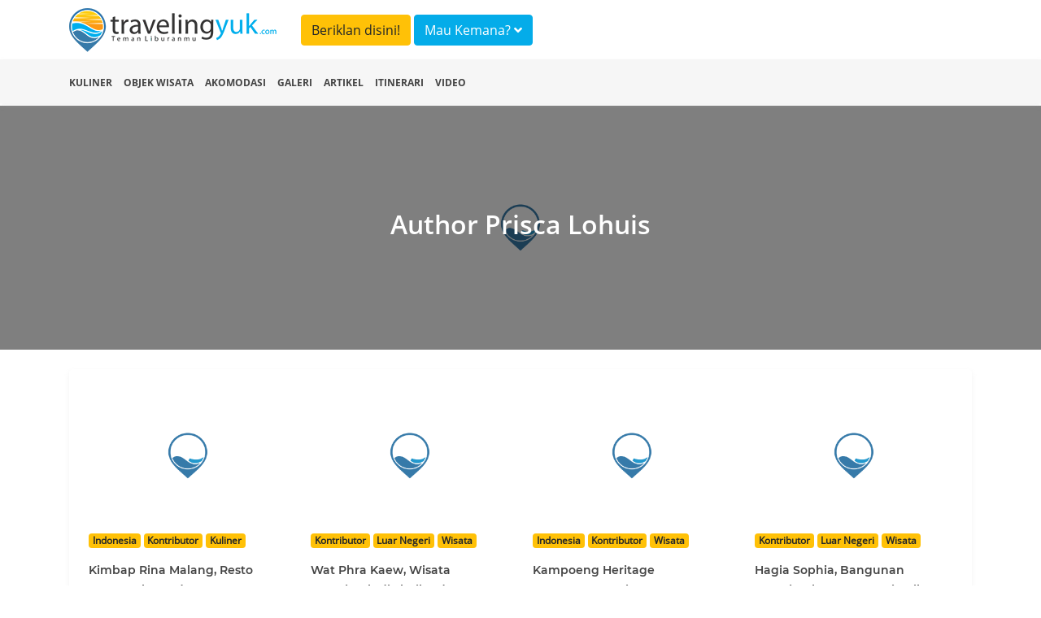

--- FILE ---
content_type: text/html; charset=UTF-8
request_url: https://travelingyuk.com/author/prisca-lohuis?page=3
body_size: 4849
content:
<!DOCTYPE html>
<html lang="en">
<head>
    <meta charset="UTF-8">
    <meta name="viewport" content="width=device-width, initial-scale=1.0">
    <meta http-equiv="Content-Type" content="text/html; charset=utf-8"/>
    <meta http-equiv="X-UA-Compatible" content="ie=edge">
    <meta name="csrf-token" content="t7QmCMafenhnZDWJoSA26XnjDdKGpZ4vD5cDvjZq">
        <title> Kumpulan Karya Dari Prisca Lohuis  - ke  3</title>
    <meta name="description" content="Penulis Prisca Lohuis  - ke  3">
    <link rel="canonical" href="https://travelingyuk.com/author/prisca-lohuis" />
    <script type="e26c53efb34dd4cedd5da0a6-text/javascript">
        window.app = {
            base_url: 'https://travelingyuk.com',
            asset_url: 'https://travelingyuk.com/',
            is_mobile : false,
            appName: 'Travelingyuk.com',
            maps: '',
        }
    </script>
        <link rel="icon" href="https://media.travelingyuk.com/wp-content/uploads/2017/07/ico.png" sizes="32x32"/>
    <link rel="stylesheet" href="https://travelingyuk.com/vendor/bootstrap-4.3.1/css/bootstrap.min.css">
    <link rel="stylesheet" href="https://travelingyuk.com/vendor/fontawesome-5.8.2/css/all.min.css">
    <link rel="stylesheet" href="https://travelingyuk.com/vendor/star-rating-svg/css/star-rating-svg.css">
    <link rel="stylesheet" href="https://travelingyuk.com/css/animate.css">
        <link rel="stylesheet" href="https://travelingyuk.com/css/app.css?v=P1.04.22.2">
    <link rel="stylesheet" href="https://travelingyuk.com/css/ads.css?v=P1.04.22.2">
            <script async src="https://pagead2.googlesyndication.com/pagead/js/adsbygoogle.js" type="e26c53efb34dd4cedd5da0a6-text/javascript"></script>
    </head>
<!-- oncontextmenu="return false;" -->
<body>
<!-- header -->
<header class="fixed-top">
    <div class="align-middle">
        <div class="container">
            <div class="row">
                <div class="col-md-3 d-none d-sm-block">
                    <div class="logo">
                        <a href="https://travelingyuk.com"><img src="https://travelingyuk.com/images/logo.png" class="img-fluid" alt=""></a>
                    </div>
                </div>
                <div class="col-md-6">
                <a class="btn btn-warning form-header mt-2" href="https://travelingyuk.com/images/ads/ty_ratecard.jpg" target='_blank'>Beriklan disini!</a>

                    <button class="btn btn-info form-header mt-2" data-toggle="modal" data-target="#searchModal">Mau
                        Kemana? <i class="fa fa-angle-down"></i></button>
                </div>
                <!-- <div class="col-md-3 d-none d-sm-block">
                    <button class="btn btn-warning form-header mt-2" data-toggle="modal" data-target="#searchModal">Beriklan disini!</button>
                </div> -->
                <div class="col-md-6">
                    <nav class="navbar navbar-expand-sm navbar-light">
                        <a class="navbar-brand d-block d-sm-none" href="https://travelingyuk.com">
                            <img src="https://travelingyuk.com/images/logo.png" width="190" class="img-fluid" alt="">
                        </a>
                        <button class="navbar-toggler d-lg-none" type="button" data-toggle="collapse"
                                data-target="#collapsibleNavId" aria-controls="collapsibleNavId" aria-expanded="false"
                                aria-label="Toggle navigation"><i class="fa fa-bars"></i></button>
                        <div class="collapse navbar-collapse" id="collapsibleNavId">
                            <ul class="navbar-nav ml-auto">
                                
                                    
                                    
                                
                                <li class="nav-item d-block d-sm-none">
                                    <a class="nav-link" href="https://travelingyuk.com/kuliner">
                                        <i class="fa fa-utensils"></i> Kuliner
                                    </a>
                                </li>
                                <li class="nav-item d-block d-sm-none">
                                    <a class="nav-link" href="https://travelingyuk.com/objek-wisata">
                                        <i class="fa fa-mountain"></i> Objek Wisata
                                    </a>
                                </li>
                                <li class="nav-item d-block d-sm-none">
                                    <a class="nav-link" href="https://travelingyuk.com/akomodasi">
                                        <i class="fa fa-building"></i> Akomodasi
                                    </a>
                                </li>
                                <li class="nav-item d-block d-sm-none">
                                    <a class="nav-link" href="https://travelingyuk.com/galeri">
                                        <i class="fa fa-image"></i> Galeri
                                    </a>
                                </li>
                                <li class="nav-item d-block d-sm-none">
                                    <a class="nav-link" href="https://travelingyuk.com/artikel">
                                        <i class="fa fa-file"></i> Artikel
                                    </a>
                                </li>
                                <li class="nav-item d-block d-sm-none">
                                    <a class="nav-link" href="https://travelingyuk.com/tag/itinerari">
                                        <i class="fa fa-file"></i> Itinerari
                                    </a>
                                </li>
                                <li class="nav-item d-block d-sm-none">
                                    <a class="nav-link" href="https://travelingyuk.com/video">
                                        <i class="fa fa-video"></i> Video
                                    </a>
                                </li>
                                
                                    
                                        
                                    
                                
                                
                            </ul>

                        </div>
                    </nav>
                </div>
            </div>
        </div>
    </div>
    <div class="sub-header">
        <div class="container">
            <div class="row">
                <div class="col-md-12">
                    <nav>
                        <ul class="sub-menu">
                            <li><a href="https://travelingyuk.com/kuliner">Kuliner</a></li>
                            <li><a href="https://travelingyuk.com/objek-wisata">Objek Wisata</a></li>
                            <li><a href="https://travelingyuk.com/akomodasi">Akomodasi</a></li>
                            <li><a href="https://travelingyuk.com/galeri">Galeri</a></li>
                            <li><a href="https://travelingyuk.com/artikel">Artikel</a></li>
                            <li><a href="https://travelingyuk.com/tag/itinerari">Itinerari</a></li>
                            <li><a href="https://travelingyuk.com/video">Video</a></li>
                        </ul>
                    </nav>
                </div>
            </div>
        </div>
    </div>
</header>
<!-- header -->

<!-- content -->
<div class="main-content" id="app">

    <div class="mt-130"></div>
    <div class="banner-top">
        <img data-src="https://petualang.travelingyuk.com/uploads/2018/10/Kimbab-Rina-Kirin-Malang.jpg" class="img-fluid" alt="">
        <div class="overlay-img">
            <h3>Author Prisca Lohuis</h3>
        </div>
    </div>

    <div class="container mt-4">
        <div class="row">
            <div class="col-md-12">
                <div class="detail-content">
                    <div class="row" id="list">
                                                    <div class="col-md-3">
                                <div class="card-list">
                                    <a href="https://travelingyuk.com/kimbap-rina/137868">
                                        <img data-src="https://petualang.travelingyuk.com/uploads/2018/10/Kimbab-Rina-Kirin-Malang.jpg"
                                             class="img-fluid featured-img mb-2">
                                    </a>
                                                                            <a href="https://travelingyuk.com/tag/indonesia"
                                           class="badge badge-warning">Indonesia</a>
                                                                            <a href="https://travelingyuk.com/tag/kontributor"
                                           class="badge badge-warning">Kontributor</a>
                                                                            <a href="https://travelingyuk.com/tag/kuliner-indonesia"
                                           class="badge badge-warning">Kuliner</a>
                                                                        <a href="https://travelingyuk.com/kimbap-rina/137868">
                                        <h5 class="s-img-title">Kimbap Rina Malang, Resto Korea Selatan dengan Menu yang Bikin Ngiler</h5>
                                        <div class="mt-2">
                                            <span class="icon-blue"><i class="fa fa-clock"></i>
                                                Senin, November 05, 2018 12.00
                                            </span>
                                        </div>
                                    </a>
                                </div>
                            </div>
                                                    <div class="col-md-3">
                                <div class="card-list">
                                    <a href="https://travelingyuk.com/wat-phra-kaew-2/128319">
                                        <img data-src="https://petualang.travelingyuk.com/uploads/2018/09/Wat-Phra-Kaew.jpg"
                                             class="img-fluid featured-img mb-2">
                                    </a>
                                                                            <a href="https://travelingyuk.com/tag/kontributor"
                                           class="badge badge-warning">Kontributor</a>
                                                                            <a href="https://travelingyuk.com/tag/luar-negeri"
                                           class="badge badge-warning">Luar Negeri</a>
                                                                            <a href="https://travelingyuk.com/tag/wisata-luar-negeri"
                                           class="badge badge-warning">Wisata</a>
                                                                        <a href="https://travelingyuk.com/wat-phra-kaew-2/128319">
                                        <h5 class="s-img-title">Wat Phra Kaew, Wisata Bersejarah di Thailand yang Berisi Arca dari Borobudur</h5>
                                        <div class="mt-2">
                                            <span class="icon-blue"><i class="fa fa-clock"></i>
                                                Senin, Oktober 01, 2018 15.30
                                            </span>
                                        </div>
                                    </a>
                                </div>
                            </div>
                                                    <div class="col-md-3">
                                <div class="card-list">
                                    <a href="https://travelingyuk.com/kampoeng-heritage-kayutangan/125503">
                                        <img data-src="https://petualang.travelingyuk.com/uploads/2018/09/Kampoeng-Heritage-Kayutangan.jpg"
                                             class="img-fluid featured-img mb-2">
                                    </a>
                                                                            <a href="https://travelingyuk.com/tag/indonesia"
                                           class="badge badge-warning">Indonesia</a>
                                                                            <a href="https://travelingyuk.com/tag/kontributor"
                                           class="badge badge-warning">Kontributor</a>
                                                                            <a href="https://travelingyuk.com/tag/wisata"
                                           class="badge badge-warning">Wisata</a>
                                                                        <a href="https://travelingyuk.com/kampoeng-heritage-kayutangan/125503">
                                        <h5 class="s-img-title">Kampoeng Heritage Kayutangan, Wisata Peninggalan Kolonial Belanda di Malang</h5>
                                        <div class="mt-2">
                                            <span class="icon-blue"><i class="fa fa-clock"></i>
                                                Selasa, September 18, 2018 16.00
                                            </span>
                                        </div>
                                    </a>
                                </div>
                            </div>
                                                    <div class="col-md-3">
                                <div class="card-list">
                                    <a href="https://travelingyuk.com/hagia-sophia/125501">
                                        <img data-src="https://petualang.travelingyuk.com/uploads/2018/09/Hagia-Sophia.jpg"
                                             class="img-fluid featured-img mb-2">
                                    </a>
                                                                            <a href="https://travelingyuk.com/tag/kontributor"
                                           class="badge badge-warning">Kontributor</a>
                                                                            <a href="https://travelingyuk.com/tag/luar-negeri"
                                           class="badge badge-warning">Luar Negeri</a>
                                                                            <a href="https://travelingyuk.com/tag/wisata-luar-negeri"
                                           class="badge badge-warning">Wisata</a>
                                                                        <a href="https://travelingyuk.com/hagia-sophia/125501">
                                        <h5 class="s-img-title">Hagia Sophia, Bangunan Bersejarah yang Berusia Ribuan Tahun di Turki</h5>
                                        <div class="mt-2">
                                            <span class="icon-blue"><i class="fa fa-clock"></i>
                                                Sabtu, September 15, 2018 14.00
                                            </span>
                                        </div>
                                    </a>
                                </div>
                            </div>
                                                    <div class="col-md-3">
                                <div class="card-list">
                                    <a href="https://travelingyuk.com/istana-klungkung/125508">
                                        <img data-src="https://petualang.travelingyuk.com/uploads/2018/09/Istana-Klungkung.jpg"
                                             class="img-fluid featured-img mb-2">
                                    </a>
                                                                            <a href="https://travelingyuk.com/tag/indonesia"
                                           class="badge badge-warning">Indonesia</a>
                                                                            <a href="https://travelingyuk.com/tag/kontributor"
                                           class="badge badge-warning">Kontributor</a>
                                                                            <a href="https://travelingyuk.com/tag/wisata"
                                           class="badge badge-warning">Wisata</a>
                                                                        <a href="https://travelingyuk.com/istana-klungkung/125508">
                                        <h5 class="s-img-title">Eksotisnya Istana Klungkung, Saksi Bisu Perang Puputan di Bali</h5>
                                        <div class="mt-2">
                                            <span class="icon-blue"><i class="fa fa-clock"></i>
                                                Sabtu, September 15, 2018 11.00
                                            </span>
                                        </div>
                                    </a>
                                </div>
                            </div>
                                                    <div class="col-md-3">
                                <div class="card-list">
                                    <a href="https://travelingyuk.com/asian-civilization-museum/122705">
                                        <img data-src="https://petualang.travelingyuk.com/uploads/2018/08/Asian-Civilization-Museum.jpg"
                                             class="img-fluid featured-img mb-2">
                                    </a>
                                                                            <a href="https://travelingyuk.com/tag/kontributor"
                                           class="badge badge-warning">Kontributor</a>
                                                                            <a href="https://travelingyuk.com/tag/luar-negeri"
                                           class="badge badge-warning">Luar Negeri</a>
                                                                            <a href="https://travelingyuk.com/tag/wisata-luar-negeri"
                                           class="badge badge-warning">Wisata</a>
                                                                        <a href="https://travelingyuk.com/asian-civilization-museum/122705">
                                        <h5 class="s-img-title">Mengenali Peradaban Masa Lalu di Asian Civilization Museum Singapura</h5>
                                        <div class="mt-2">
                                            <span class="icon-blue"><i class="fa fa-clock"></i>
                                                Kamis, September 06, 2018 14.00
                                            </span>
                                        </div>
                                    </a>
                                </div>
                            </div>
                                                    <div class="col-md-3">
                                <div class="card-list">
                                    <a href="https://travelingyuk.com/grand-mosque-syekh-zayed/122710">
                                        <img data-src="https://petualang.travelingyuk.com/uploads/2018/08/Grand-Mosque-Syekh-Zayed.jpg"
                                             class="img-fluid featured-img mb-2">
                                    </a>
                                                                            <a href="https://travelingyuk.com/tag/kontributor"
                                           class="badge badge-warning">Kontributor</a>
                                                                            <a href="https://travelingyuk.com/tag/luar-negeri"
                                           class="badge badge-warning">Luar Negeri</a>
                                                                            <a href="https://travelingyuk.com/tag/wisata-luar-negeri"
                                           class="badge badge-warning">Wisata</a>
                                                                        <a href="https://travelingyuk.com/grand-mosque-syekh-zayed/122710">
                                        <h5 class="s-img-title">Grand Mosque Syekh Zayed, Masjid Megah di Abu Dhabi dengan Sejuta Pesona</h5>
                                        <div class="mt-2">
                                            <span class="icon-blue"><i class="fa fa-clock"></i>
                                                Rabu, September 05, 2018 16.00
                                            </span>
                                        </div>
                                    </a>
                                </div>
                            </div>
                                                    <div class="col-md-3">
                                <div class="card-list">
                                    <a href="https://travelingyuk.com/hotel-majapahit-surabaya/120553">
                                        <img data-src="https://petualang.travelingyuk.com/uploads/2018/08/Hotel-Majapahit-Surabaya.jpeg"
                                             class="img-fluid featured-img mb-2">
                                    </a>
                                                                            <a href="https://travelingyuk.com/tag/akomodasi-indonesia"
                                           class="badge badge-warning">Akomodasi</a>
                                                                            <a href="https://travelingyuk.com/tag/indonesia"
                                           class="badge badge-warning">Indonesia</a>
                                                                            <a href="https://travelingyuk.com/tag/kontributor"
                                           class="badge badge-warning">Kontributor</a>
                                                                        <a href="https://travelingyuk.com/hotel-majapahit-surabaya/120553">
                                        <h5 class="s-img-title">Pesona Sejarah Hotel Majapahit Surabaya, Tak Lekang Oleh Waktu</h5>
                                        <div class="mt-2">
                                            <span class="icon-blue"><i class="fa fa-clock"></i>
                                                Jumat, Agustus 24, 2018 21.00
                                            </span>
                                        </div>
                                    </a>
                                </div>
                            </div>
                                            </div>
                    <div class="row area-paginav-album">
                        <nav class="col-12">
                            <div class="text-center">
                                <ul class="pagination" role="navigation">
        
                    <li class="page-item">
                <a class="page-link" href="prisca-lohuis?page=2" rel="prev" aria-label="pagination.previous">Prev</a>
            </li>
        
        
                    
            
            
                                                                        <li class="page-item"><a class="page-link" href="prisca-lohuis?page=1">1</a></li>
                                                                                <li class="page-item"><a class="page-link" href="prisca-lohuis?page=2">2</a></li>
                                                                                <li class="page-item active" aria-current="page"><span class="page-link">3</span></li>
                                                                                <li class="page-item"><a class="page-link" href="prisca-lohuis?page=4">4</a></li>
                                                                                <li class="page-item"><a class="page-link" href="prisca-lohuis?page=5">5</a></li>
                                                                                <li class="page-item"><a class="page-link" href="prisca-lohuis?page=6">6</a></li>
                                                                                <li class="page-item"><a class="page-link" href="prisca-lohuis?page=7">7</a></li>
                                                        
        
                    <li class="page-item">
                <a class="page-link" href="prisca-lohuis?page=4" rel="next" aria-label="pagination.next">Next</a>
            </li>
            </ul>

                            </div>
                        </nav>
                    </div>
                </div>
            </div>
        </div>
    </div>
<!-- modal -->
        <!-- modal login-->
<div class="modal fade" id="loginModal" tabindex="-1" role="dialog" aria-labelledby="exampleModalLabel"
     aria-hidden="true">
    <div class="modal-dialog modal-md" role="document">
        <div class="modal-content">
            <div class="modal-body">
                <div class="login-user">
                    <div class="mx-auto"><h5 class="login-title" id="exampleModalLabel">Login</h5></div>
                    <div class="text-login">Login dengan Gmail</div>
                    <a href="https://travelingyuk.com/auth/google/login" class="btn btn-login-gmail"><i class="fab fa-google"></i>
                        Google</a>

                    <div class="text-login">Login dengan facebook</div>
                    <a https://travelingyuk.com/auth/facebook/login class="btn btn-login-fb"><i
                                class="fab fa-facebook-square"></i>
                        Facebook</a>
                </div>
            </div>
        </div>
    </div>
</div>
<!-- modal login-->    <div class="modal animated fadeInDown" id="searchModal">
        <div class="modal-dialog modal-xl">
            <div class="modal-content">
                <!-- Modal body -->
                <div class="modal-body">
                    <search></search>
                </div>
            </div>
        </div>
    </div>
    <!-- modal -->

    
</div>
<!-- content -->

<!-- footer -->
<footer>
    <div class="container">
        <div class="row">
            <div class="col-md-3">
            <div class="logo-footer">
                <img src="https://travelingyuk.com/images/logo.png" class="img-fluid" alt="">
            </div>    
            
            </div>
            <div class="col-md-3">
                <h5 class="d-none d-sm-block">PT. Traveling Media Network</h5>
            </div>
            <div class="col-md-3"></div>
            <div class="col-md-3">
                <h5 class="d-none d-sm-block">Tentang Travelingyuk</h5>
            </div>
        </div>
        <div class="row">
            <div class="col-md-3">
                <h5>Berteman Yuk</h5>
                <div class="socmed">
                    <a href="https://www.facebook.com/travelingyuk/" target="_blank"><span><i class="fab fa-facebook-square"></i> </span></a>   
                    <a href="https://www.instagram.com/travelingyukcom/" target="_blank"><span><i class="fab fa-instagram"></i></span></a>
                    <a href="https://www.youtube.com/channel/UCBmo6mAD5RK7tkFjJ0lqkWw" target="_blank"><span><i class="fab fa-youtube"></i> </span></a>
                </div>
            </div>
            <div class="col-md-3">
                <p>
                    Jakarta <br>
                    Jalan RS Fatmawati No.15, Komp. Golden Fatmawati RT 08/RW 06 <br>
                    Gandaria Selatan, Cilandak, Jakarta Selatan
                </p>
                <p>P-135
                </p>
            </div>
            <div class="col-md-3">
                <p>
                    Malang <br>
                    JL. Taman Sulfat XX, No. 2, Blimbing, Malang, Jawa Timur <br>
                    Phone (0341) 4372117
                </p>

            </div>
            <div class="col-md-3">
                <ul class="menu-footer">
                    <li><a href="/tentang-kami">Tentang Kami</a></li>
                    <li><a href="/hubungi-kami">Hubungi Kami</a></li>
                    <li><a href="/pedoman-media-siber">Pedoman Media Siber</a></li>
                    <li><a href="/disclaimer">Disclaimer</a></li>
                </ul>
            </div>
        </div>
    </div>
</footer>

<script type="e26c53efb34dd4cedd5da0a6-text/javascript">
    // document.onkeydown = function(e) {
    // if(event.keyCode == 123) {
    //     return false;
    // }
    // if(e.ctrlKey && e.shiftKey && e.keyCode == 'I'.charCodeAt(0)) {
    //     return false;
    // }
    // if(e.ctrlKey && e.shiftKey && e.keyCode == 'C'.charCodeAt(0)) {
    //     return false;
    // }
    // if(e.ctrlKey && e.shiftKey && e.keyCode == 'J'.charCodeAt(0)) {
    //     return false;
    // }
    // if(e.ctrlKey && e.keyCode == 'U'.charCodeAt(0)) {
    //     return false;
    // }
    // }
</script>
<!-- footer -->

<!-- Optional JavaScript -->
<!-- jQuery first, then Popper.js, then Bootstrap JS -->
<!-- <script src="js/jquery-3.3.1.slim.min.js"></script> -->
<style>
    /*.slick-next:before {*/
    /*content: none;*/
    /*}*/
</style>
<script src="https://travelingyuk.com/vendor/jquery-3.3.1/jquery.min.js" type="e26c53efb34dd4cedd5da0a6-text/javascript"></script>
<script src="https://travelingyuk.com/vendor/bootstrap-4.3.1/js/popper.min.js" type="e26c53efb34dd4cedd5da0a6-text/javascript"></script>
<script src="https://travelingyuk.com/vendor/bootstrap-4.3.1/js/bootstrap.min.js" type="e26c53efb34dd4cedd5da0a6-text/javascript"></script>
<script src="https://travelingyuk.com/vendor/jquery.lazy/jquery.lazy.js" type="e26c53efb34dd4cedd5da0a6-text/javascript"></script>
<script src="https://travelingyuk.com/vendor/star-rating-svg/jquery.star-rating-svg.js" type="e26c53efb34dd4cedd5da0a6-text/javascript"></script>
<script type="e26c53efb34dd4cedd5da0a6-text/javascript">
    $(function () {
        // $('#btn-close-mobile').click(function () {
        //     $('#banner-download-mobile').remove();
        // });

        $('#app img,#app .background-img,#app .area-banner').lazy({
            // effect: 'fadeIn',
            // effectTime: 1000,
            delay: 0,
            threshold: 0,
            visibleOnly: true,
            afterLoad: function (element) {
                let getClassName = element.attr('class');
                var img = element.css("background-image");
                if (getClassName === 'background-img') {
                    var gradient = "linear-gradient(180deg, rgba(255, 255, 255, 0) 0%,rgba(255, 255, 255, 1) 100%),";
                    element.css("background-image", gradient + img);
                }
                if (getClassName === 'area-banner') {
                    var gradient = "linear-gradient(0deg,rgba(0,0,0,0.3),rgba(0,0,0,0.3)),";
                    element.css("background-image", gradient + img);
                }
            },
            onError: function (element) {
                console.log('error loading ' + element.data('src'));
                element.attr("src", window.app.asset_url + 'images/no-image.png');
            }
        });

        $('.rating-show').starRating({
            totalStars: 5,
            readOnly: true,
            starShape: 'rounded',
            activeColor: '#fce900',
            starSize: 20,
        })


    });
</script>
<script src="https://travelingyuk.com/js/app.js?v=P1.04.22.2" type="e26c53efb34dd4cedd5da0a6-text/javascript"></script>
<script async defer="defer" type="e26c53efb34dd4cedd5da0a6-text/javascript">
    (function (i, s, o, g, r, a, m) {
        i['GoogleAnalyticsObject'] = r;
        i[r] = i[r] || function () {
            (i[r].q = i[r].q || []).push(arguments)
        }, i[r].l = 1 * new Date();
        a = s.createElement(o),
            m = s.getElementsByTagName(o)[0];
        a.async = 1;
        a.src = g;
        m.parentNode.insertBefore(a, m)
    })(window, document, 'script', 'https://www.google-analytics.com/analytics.js', 'ga');
    ga('create', 'UA-57044825-1', 'auto');
    ga('send', 'pageview');
</script>

<script async src="https://www.googletagmanager.com/gtag/js?id=UA-144819548-1" type="e26c53efb34dd4cedd5da0a6-text/javascript"></script>
<script async src='https://securepubads.g.doubleclick.net/tag/js/gpt.js' type="e26c53efb34dd4cedd5da0a6-text/javascript"></script>
<script type="e26c53efb34dd4cedd5da0a6-text/javascript">
    window.dataLayer = window.dataLayer || [];
    function gtag() {
        dataLayer.push(arguments);
    }
    gtag('js', new Date());
    gtag('config', 'UA-144819548-1');
</script>
<script src="/cdn-cgi/scripts/7d0fa10a/cloudflare-static/rocket-loader.min.js" data-cf-settings="e26c53efb34dd4cedd5da0a6-|49" defer></script><script defer src="https://static.cloudflareinsights.com/beacon.min.js/vcd15cbe7772f49c399c6a5babf22c1241717689176015" integrity="sha512-ZpsOmlRQV6y907TI0dKBHq9Md29nnaEIPlkf84rnaERnq6zvWvPUqr2ft8M1aS28oN72PdrCzSjY4U6VaAw1EQ==" data-cf-beacon='{"version":"2024.11.0","token":"9062bdf9ca3d4c6cbad98290f584b275","r":1,"server_timing":{"name":{"cfCacheStatus":true,"cfEdge":true,"cfExtPri":true,"cfL4":true,"cfOrigin":true,"cfSpeedBrain":true},"location_startswith":null}}' crossorigin="anonymous"></script>
</body>
</html>
